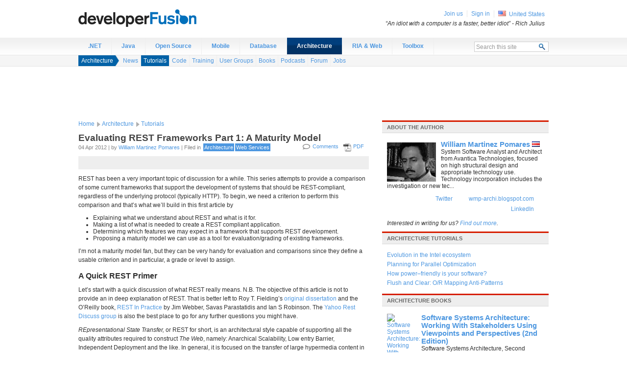

--- FILE ---
content_type: text/html;charset=utf-8
request_url: https://www.developerfusion.com/article/141194/evaluating-rest-frameworks-part-1-a-maturity-model/
body_size: 15941
content:

<!DOCTYPE html PUBLIC "-//W3C//DTD XHTML 1.0 Strict//EN" "http://www.w3.org/TR/xhtml1/DTD/xhtml1-strict.dtd">
<html xmlns="http://www.w3.org/1999/xhtml">
<head>
    <meta http-equiv="X-UA-Compatible" content="IE=Edge"/>
    <meta http-equiv="Content-Type" content="text/html; charset=utf-8"/>
    <title>Evaluating REST Frameworks Part 1: A Maturity Model - Architecture tutorial - developer Fusion</title>
    <link media="all" type="text/css" rel="stylesheet" href="https://cdn.developerfusion.com/site.compressed.css?v=2.0.0.52"/>
    <meta name="description" content="In the first of this series, William Martinez provides a brief overview of REST and proposes a five level maturity model for use in comparing current frameworks that support the development of systems that should be REST-compliant"/>
    <!--[if IE 6]><style type="text/css">body { behavior: url("/csshover3.htc"); }</style><![endif]-->
      <meta name="robots" content="noodp,noydir"/>
      <meta name="keywords" content="Architecture, Web Services"/>
<link rel="alternate" type="application/atom+xml" title="Tutorials &amp; Articles (Atom)" href="/tutorials/format/atom/"/>
<link rel="alternate" type="application/rss+xml" title="Tutorials &amp; Articles (RSS)" href="/tutorials/format/rss/"/>


<meta name="tweetmeme-title" content="Evaluating REST Frameworks Part 1: A Maturity Model"/>
<link rel="canonical" href="https://www.developerfusion.com/article/141194/evaluating-rest-frameworks-part-1-a-maturity-model/"/>
</head>
<body>
<!--[if lt IE 7]> <div style='clear: both; text-align: center; width: 820px; margin: 0 auto; position: relative;'> <a href="http://windows.microsoft.com/en-US/internet-explorer/products/ie/home?ocid=ie6_countdown_bannercode"><img src="http://storage.ie6countdown.com/assets/100/images/banners/warning_bar_0000_us.jpg" border="0" height="42" width="820" alt="You are using an outdated browser. For a faster, safer browsing experience, upgrade for free today." /></a></div> <![endif]-->
<div id="wrapper">
<div id="header">
    <div id="logo"><a href="/">Developer Fusion - The global developer community for .NET and Java programmers</a></div>
</div><div id="nav" class="clearfix">
  <ul class="nav-root">
    <li id="navitem-.net" class="nav-item first">
      <a title="" class="nav-link" href="/t/.net/">.NET</a>
    </li>
    <li id="navitem-java" class="nav-item">
      <a title="" class="nav-link" href="/t/java/">Java</a>
    </li>
    <li id="navitem-open-source" class="nav-item">
      <a title="" class="nav-link" href="/t/open-source/">Open Source</a>
    </li>
    <li id="navitem-mobile" class="nav-item">
      <a title="" class="nav-link" href="/t/mobile/">Mobile</a>
    </li>
    <li id="navitem-database" class="nav-item">
      <a title="" class="nav-link" href="/t/database/">Database</a>
    </li>
    <li id="navitem-architecture" class="nav-item selected">
      <a title="" class="nav-link" href="/t/architecture/">Architecture</a>
      <div class="dropdown" id="navdrop-architecture">
            <ul>
              
  <li id="navitem-agile" class=" first">
    <a href="/t/agile/">Agile</a></li>
  <li id="navitem-tdd" class=" last">
    <a href="/t/tdd/">Test Driven Development</a></li>
              
  <li id="navitem-cqrs" class=" first">
    <a href="/t/cqrs/">CQRS</a></li>
  <li id="navitem-ntier">
    <a href="/t/ntier/">nTier</a></li>
  <li id="navitem-patterns">
    <a href="/t/patterns/">Patterns</a></li>
  <li id="navitem-soa" class=" last">
    <a href="/t/soa/">SOA</a></li></ul>
      </div>
    </li>
    <li id="navitem-ria" class="nav-item">
      <a title="" class="nav-link" href="/t/ria/">RIA &amp; Web</a>
    </li>
    <li id="navitem-labs" class="nav-item last">
      <a title="" class="nav-link" href="/tools/">Toolbox</a>
    </li>
    <li class="search">
      <form action="/search/" method="post">
        <fieldset>
          <div class="search-panel">
            <input type="text" class="search-query text_autoclear" name="query" value="Search this site" id="search_query" maxlength="20"/>
            <input type="submit" class="search-button" value="  " title="Search"/>
          </div>
        </fieldset>
        </form></li>
  </ul>
</div>

  <div id="subnav" class="subnav clearfix">
  <div class="breadcrumb-wrapper">
    <ul class="breadcrumb">
      <li class="crumb1">
        <a href="/t/architecture/">Architecture</a></li>
    </ul>
    <ul class="breadcrumb-subnav">
      
  
  <li class=" first">
    <a title="News" href="/t/architecture/news/">News</a></li>
  <li class="selected">
    <a title="Tutorials" href="/t/architecture/tutorials/">Tutorials</a></li>
  <li>
    <a title="Code" href="/t/architecture/code/">Code</a></li>
  <li>
    <a title="Architecture Training &amp; Events" href="/t/architecture/training/">Training</a></li>
  <li>
    <a title="Architecture User Groups" href="/t/architecture/usergroups/">User Groups</a></li>
  <li>
    <a title="Books" href="/t/architecture/books/">Books</a></li>
  <li>
    <a title="Podcasts" href="/t/architecture/media/">Podcasts</a></li>
  <li>
    <a title="Forum" href="/t/architecture/forum/">Forum</a></li>
  <li class=" last">
    <a title="Jobs" href="/t/architecture/jobs/">Jobs</a></li>
    </ul>
  </div>
</div>
  <div id="ad-leaderboard">
    <div id="div-gpt-ad-1342895737372-0" style="width:728px; height:90px;"></div>
</div>
  
<div id="content" class="clearfix">
  <div id="main-content" class="clearfix">  
  <div id="breadcrumb" class="clearfix">
        
  <ul class="breadcrumb">
    <li class="crumb1"><a href="/">Home</a></li>
      
  
  <li class="crumb2">
    <a href="/t/architecture/">Architecture</a>
  </li>
    <li>
      <a title="Tutorials" href="/t/architecture/tutorials/">Tutorials</a>
    </li>
  </ul>
  </div>

<div class="detail-page">
<h1 class="">Evaluating REST Frameworks Part 1: A Maturity Model</h1>
<div class="">
  <div class="article-info clearfix">
    <span class="label">
      04 Apr 2012 | by <a href="/profile/wmartinez/" id="author-name" rel="author">William Martinez Pomares</a>
      |  Filed in
    </span>

<ul class="detail-functions">
  <li class="comments">
    <a href="#disqus_thread" data-disqus-identifier="page-141194">Comments</a>
  </li>
    
    <li class="pdf"><a href="/article/141194/evaluating-rest-frameworks-part-1-a-maturity-model/pdf/">PDF</a></li>
    
  </ul>
  <ul class="tag-list clearfix">
    <li>
      <a href="/t/architecture/">Architecture</a>
    </li>
    <li>
      <a href="/t/web-services/">Web Services</a>
    </li>
  </ul>
<div class=" social-media addthis_toolbox addthis_default_style " addthis:title="Evaluating REST Frameworks Part 1: A Maturity Model">
    <a style="float:right" class="addthis_counter addthis_pill_style"></a>
    <a class="addthis_button_google_plusone" g:plusone:size="medium" g:plusone:count="false"></a>
    <a class="addthis_button_tweet" tw:via="developerfusion" tw:count="none"></a>
    <a class="addthis_button_facebook_like" fb:like:layout="button_count"></a>
</div>
  </div>



<div class="content">
    <div id="article-body">
    <p>REST has been a very important topic of discussion for a while. This series attempts to provide a comparison of some current frameworks that support the development of systems that should be REST-compliant, regardless of the underlying protocol (typically HTTP). To begin, we need a criterion to perform this comparison and that&#8217;s what we&#8217;ll build in this first article by </p>

<ul>
  <li>Explaining what we understand about REST and what is it for. </li>
  <li>Making a list of what is needed to create a REST compliant application. </li>
  <li>Determining which features we may expect in a framework that supports REST development.</li>
  <li>Proposing a maturity model we can use as a tool for evaluation/grading of existing frameworks. </li>
</ul>

<p>I&#8217;m not a maturity model fan, but they can be very handy for evaluation and comparisons since they define a usable criterion and in particular, a grade or level to assign. </p>

<h2>A Quick REST Primer </h2>

<p>Let&#8217;s start with a quick discussion of what REST really means. N.B. The objective of this article is not to provide an in deep explanation of REST. That is better left to Roy T. Fielding&#8217;s <a href="http://www.ics.uci.edu/~fielding/pubs/dissertation/top.htm">original dissertation</a> and the O&#8217;Reilly book, <a href="http://restinpractice.com">REST In Practice</a> by Jim Webber, Savas Parastatidis and Ian S Robinson. The <a href="http://tech.groups.yahoo.com/group/rest-discuss/">Yahoo Rest Discuss group</a> is also the best place to go for any further questions you might have. </p>

<p><em>REpresentational State Transfer,</em> or REST for short, is an architectural style capable of supporting all the quality attributes required to construct <em>The Web</em>, namely: Anarchical Scalability, Low entry Barrier, Independent Deployment and the like. In general, it is focused on the transfer of large hypermedia content in a networked system. Its creator, Roy T. Fielding, developed it by first analyzing what quality properties were required for the modern web, and then grading several known architectural styles, picking and mixing the ones that better achieved those properties. Although the individual architectural styles can be applied independently, Fielding&#8217;s idea was to actually apply them in combination, and that is why he presented them in an incremental, additive way. REST is a combination of all the styles below. Let&#8217;s take a look at them in the same fashion as in <a href="http://www.ics.uci.edu/~fielding/pubs/dissertation/top.htm">his dissertation</a>:</p>

<ol style="list-style-type:lower-alpha">
    <li><em>Client Server</em> (<strong><em>CS</em></strong>). This is an old architectural style. The server provides a Service and the Client consumes it. The CS idea in REST is to be used for decoupling presentation from processing. The client deals with presentation and the server is the one holding the resources and doing any processing.</li>
    <li><em>CS + Stateless Communication</em> (<strong><em>SC</em></strong>). Since we need scalability, we need to avoid server side sessions. We do that by keeping all information needed for a transaction, in the message. That is, the messages are self-descriptive and no session information is held on the server.</li>
    <li><em>CS+SC+Cache</em> (<strong><em>C$</em></strong>). Since we are making the message bigger, and thus increasing communication cost, we need something to reduce network use and latency. A cache system is a nice addition.</li>
    <li><em>CS+SC+C$+Uniform Interface</em> (<strong><em>UIF</em></strong>). The UIF is the implementation of a known principle, called &#8220;The Principle of Generality&#8221;, but applied to interfaces. The idea is that all components share the same interface definition, a generic one, which follows four specially crafted constraints: 
   <ol style="list-style-type:lower-roman">
    <li>All resources are uniquely identified.</li>
    <li>Manipulation of those resources is done using representations through messages.</li>
    <li>Those messages are self-descriptive.</li>
    <li>Hypermedia is used as the engine of application state. These constraints will provide better transaction visibility and simplifications of the architecture which will in turn lower the entry barrier and promote independent deployment.</li>
   </ol>
   </li>
    <li><em>CS+SC+C$+UIF+Layered System</em> (<strong><em>LS</em></strong>). To support larger deployments and simplification, a layered style is proposed. Each component layer should be abstracted from the system&#8217;s complexity by only talking to an immediate layer above or below. Those layers can then in turn talk to other layers, etc. That makes it simpler to compose complex transactions while hiding that complexity from the current layer&#8217;s view. This adds overhead of course, but that can be reduced with shared caches.</li>
   <li><em>CS+SC+C$+UIF+LS+Code On Demand</em> (<strong><em>CoD</em></strong>). This is an optional style, and presents a way to help the clients. It allows the code that processes some data, to travel with that data from the server to the client, to process the data on the client side. This simplifies the client itself (there is no need for a client to know how to process every data type in the world).</li>
</ol>

<p>As an architectural style itself, REST must define the elements an architect should use to create a compliant architecture. Here are the components defined by REST:</p>

<ol style="list-style-type:lower-alpha">
    <li>
    	<strong>Data Elements</strong>: In REST, the main data element is the <em>resource</em> (which may be anything, implemented however you want and whose implementation is totally hidden, encapsulated). Any resource needs to have a <em>unique identifier</em> that is used to reference it. The resource may have one or more representations that are not the resource itself (representations are the ones transmitted to the client). We can have resource metadata and also representation metadata. And of course, there should be control data as well.
    </li>
    <li>
    	<strong>Connectors</strong>. Since REST applications are networked ones, we need elements for communicating between components. These are called <em>connectors</em>. Some are intelligent pieces of software or hardware, some others just plain interfaces to components. Examples are the client and server libraries used for communication, the cache (which represents an interface for accessing resources), resolvers and tunnels.
    </li>
    <li>
    	<strong>Other Processing Components</strong>. In this group we have the actual <em>origin server</em> (the processing node that handles the requests to the server), the <em>user agent</em> (the one that uses the client connector to talk to the server) and intermediary components such as proxies and gateways.
    </li>
</ol>

<h2>Summarizing REST Application Needs</h2>

<p>From what we just described, it is clear that REST applications obey a set of special restrictions. REST is not suitable for all applications. It is specially designed for network applications with a strong need of hypermedia sharing and not much processing. Glenn Block, Senior Project Manager at Microsoft has proposed this list of basic requirements for RESTful Applications (which is directly derived from the constraints above):</p>

<ol>
    <li>Must be a client-server application.</li>
    <li>Must be stateless i.e. it cannot rely on traditional server-side mechanisms like server state to track clients. </li>
    <li>Must have tolerance for latency. Applications that communicate in real time do not play well with REST.</li>
    <li>Clients and servers must exchange data via the uniform interface. They cannot be coupled to implementation details or require out of band knowledge. For example, applications that make direct remote procedure calls such as via SOAP Service proxies are not RESTful as they require a WSDL definition file in which is based on the server&#8217;s implementation.</li>
    <li>The server must offer up links to the client which it will use to navigate the system</li>
    <li>Client and server messages must contain in addition to business data, control data that is used to process the messages.</li>
</ol>

<p>That list is great. Still, there are a couple more of REST application characteristics we should care about:</p>

<ol start="7">
    <li>Look beyond the regular web app where the browser is dumb and everything is done server-side (yes, this is still a RESTful app, but it&#8217;s too simple). In those cases, the user plays the part of the client component&#8217;s intelligence. In general machine to machine interactions, the client component becomes very important as it plays a role in following a workflow, providing the correct data and understanding changes in data, format and control, dynamically. That poses some important challenges.</li>
    <li>The application may spawn to several layers and may use third party services.</li>
    <li>There is a major need in tools (think of libraries, frameworks) to handle the self-descriptive message, which contains not only business data but also metadata, control data and status data.</li>
    <li>The server needs to provide the workflow or states the client needs to follow/navigate. As per the hypermedia requirement in the Uniform Interface, this has to be done via links (a link becomes a first class citizen).</li>
</ol>

<p>Now, let&#8217;s go one step lower and talk about technology choices to implement such applications. Here is the list: </p>

<ol style="list-style-type:lower-alpha">
    <li>
    	<strong>Protocol</strong>. To use REST, we would certainly use the web, and since HTTP is the predominant protocol there, we will base our discussion on it (<a href="http://www.w3.org/Protocols/rfc2616/rfc2616.html">http://www.w3.org/Protocols/rfc2616/rfc2616.html</a>).
    </li>
    <li>
    	<strong>Resources</strong>. To implement resources we can use anything, as their implementation is totally hidden to the clients. A resource can be anything, from a running service to a plain text file. The identifiers assigned to resources in the web are URIs (<a href="http://www.ietf.org/rfc/rfc2396.txt">http://www.ietf.org/rfc/rfc2396.txt</a>).
    </li>
    <li>
    	<strong>Representations</strong>. These are documents that represent a resource. They will need metadata like the Media Type property, which tells me what type the representation it is (note the resource has no media type, the representation does). These representations are usually hypermedia documents, containing links and some status information (say Html, XML or JSON, or any other thing with or without links). We may also have control data (e.g. cache information bits).
    </li>
    <li>
    	<strong>Resolvers</strong>. The client and server components are simply servers and libraries to use HTTP (our defined main protocol). We can also include some cache systems. Resolvers are simply DNS services and the tunnels may be the regular SSL support.
    </li>
    <li>
    	We will need to use some proxies and gateways, or at least be aware of them in the design.
    </li>
</ol>

<p>Now that we understand what REST is about, what components to use, what restrictions they have, and what can we use to implement them, we realize it would be nice to have a framework to help us with that implementation. What should be in a framework like that? What support should it provide? </p>

<h2>The Maturity Model</h2>

<p>The next section explores an informal Maturity Model, a plain list of features a framework may provide to support REST development, organized in levels. A framework offering features that match those in higher levels may be considered more mature. Each level of my model defines what a framework needs to provide in order to qualify in that particular level. That is, the expected features in the framework that helps support the development of some REST characteristics. </p>

<p>You may already be familiar with &#8220;Leonard Richardson&#8217;s REST Maturity Model&#8221; (nicely <a href="http://looselyconnected.wordpress.com/2011/03/09/the-richardson-maturity-model-of-rest-and-roy-fielding/">explained here by Martin Fowler</a>). This model was thought to define how RESTFul an application was although applications are not even RESTful until you are at level 3!. We have a slightly different goal here, so this model is different and does not follow Richardson&#8217;s structure. Rather than evaluate how RESTFul the framework is, we target but the support level it has towards REST requirements&#8217; achievement. Even at level 1, the developer using the framework may be able to create a RESTful app, although it will take more work and care since the framework does not offer that much help as it would in a higher level.</p>

<p>Each level has an accumulative effect: it will contain also the support offered at lower levels.</p>

<p><strong><em>Disclaimer</strong>: This maturity model is a broad list of expected features and does not provide any detail in measuring terms or formulas. Some frameworks may be much better at supporting a requirement than others, but if they provide at least some kind of support, they will fit into the same level as well.</em></p>

<h3>Level 0. Not a RESTful framework</h3>

<p>If a framework is at level zero it provides no support at all for REST in the framework at the current time. </p>

<h3>Level 1. Mapping/Routing and HTTP/URI Encapsulation.</h3>

<p>A Level 1 framework provides two things: </p>

<ul>
    <li>A simple way to map the operations and resources to the language constructs (e.g. methods, classes)</li>
    <li>An encapsulation of all the complexities of HTTP and URI management</li>
</ul>

<p>With these two features, the framework can provide a way to accept HTTP requests and forward them to one of our classes and/or methods. There are several possibilities, like using a matching technique to map particular URI patterns to our methods, for instance. The URI may also be parsed to extract values for arguments passed to our methods, e.g. using a template:</p>

<pre class="brush:text">    [method]/[name]/[section]-&gt;getMethod(name, section);
GET /book/misserables/chap01 -&gt;getBook("Les Miserables","chap01");</pre>

<p>Of course, the framework will handle the HTTP request and response and also all the headers and error codes. Frameworks that expose those elements for greater control of the application also fall into this level. (Please do not be confused: The above example is not enforcing nor accepting RPC as a valid REST interaction, it is just a mapping).</p>

<h3>Level 2. Media Type Support and Client Support.</h3>

<p>Level 2 frameworks include support for Media Types and something often forgotten: the client.</p>

<p>In terms of Media Type support, the framework should offer the capability to produce the representation of the resource using one known media type. That is, it can send back the response using, for example, XML as a default. Granted, anyone can write XML using a simple string manipulation API but for a framework, support in this context means providing a way to produce any media type from a local data source, like a file or a data object instance. Adding support for multiple media types (being able to return XML, HTML, JSON, etc) means we also need to add support for the content negotiation process. This is, in regular HTTP, the handling of the Accept header and error code 300 – Multiple Choices. </p>

<p>Of course, we are not totally in level 2 if there is no client side support. The framework should provide a way to help clients use a REST application in addition to server side functionality. At this level, supporting clients means:</p>

<ol style="list-style-type:lower-roman">
    <li>A full client or a set of client libraries to perform HTTP requests.</li>
    <li>A way to read or process the representation given its media type</li>
    <li>A way to negotiate the media type</li>
</ol>

<p>Client support has only recently been added into various REST frameworks and specifications. <a href="http://download.oracle.com/otndocs/jcp/jaxrs-1.0-fr-eval-oth-JSpec/">Version 1 of Jersey (JAX-RS spec)</a> for instance, didn&#8217;t include client support at all. Still, that client support is limited as we cannot expect a framework to provide libraries for all different languages out there (clients can use different platforms than that of the server). And that is fine. We can even have server only (for building services) and client only (for consuming them) frameworks for REST. </p>

<p>For this maturity model, we can say those frameworks are partial frameworks that stay in level one. That is because they may be enough for a simple server with one client accessing it, or to just create a service and exposing it, but for larger, layered systems, where one server may play the role of a client consuming other layers&#8217; services, client support is a must: at least we ask for support for the same language the server is using.</p>

<p>A nice discussion of the Client&#8217;s importance in REST can be found at <a href="http://codebetter.com/glennblock/2012/03/11/you-cant-achieve-rest-without-client-and-server-participation/">Glenn Block&#8217;s blog</a>.</p>

<h3>Level 3. REST Elements Modeled into Language.</h3>

<p>This level may have improved support for HTTP requests, media type handling and clients, all while following the &#8220;<em>modeling into language</em>&#8221; principle. That principle tries to avoid the <a href="https://wmp-archi.blogspot.com/2011/04/forced-domain-and-forced-paradigm-anti.html">Forced Paradigm Anti-pattern</a>, i.e. changing the look and feel of REST to make it look like any regular operation in your language of choice! That breaks REST semantics.</p>

<p>What does the &#8220;modeling into language&#8221; mean? Well, the REST concepts should be modeled using the language semantics, so the developer is aware of the components, connectors and elements. The language must not obscure the REST concepts or interactions. Or, in Glenn Block&#8217;s words : &#8220;It [should be] opinionated about REST!&#8221;</p>

<p>For instance, taking an object-oriented language as the base (and this is just a suggestion):</p>

<ol style="list-style-type:lower-roman">
    <li>There should be a <em>resource class</em> that handles what the resource element is capable of. We need to get/send representations of that resource. We need to control the metadata and the <em>representation</em> of the resource. We need to create and modify the resource. Also, the resource should have an <em>identifier</em> which, depending on the complexity of the model, could be a property or an object itself.</li>
    <li>There should be classes representing <em>gateways</em>, <em>proxies</em>, <em>resolvers</em> and <em>tunnels</em>.	</li>
    <li>There should be methods to execute HTTP operations, methods to perform content negotiation, methods to process cache, etc. This is actually going further than what was available to us in Level 1, where the framework allows the developer to work with all the nuts and bolts of HTTP, but we still need to do some &#8220;heavy lifting&#8221;. At this level, all that is encapsulated and abstracted in a way that is part of the model.	</li>
</ol>

<p>In modeling, the actual REST world is brought to life using the language modeling capabilities, and not hidden behind normal language operation. For instance, if the framework hides the resource concept or the protocol operations and offers a plain &#8220;call this method&#8221; representation, it is harming the REST semantics. The worst thing that can be done is to wrap REST into RPC (something all REST fans will tell you is a very bad thing, as <a href="http://codebetter.com/glennblock/2012/01/19/http-is-not-a-transport-protocol-http-is-not-rpc/">RPC has nothing to do with REST</a>), simulating REST interactions with method calls and such.</p>

<h3>Level 4. Hypermedia as State Engine plus Semantic Support.</h3>

<p>While it is very important for frameworks to reach at least Level 3 in this maturity model, there are further requirements we could ask of them which very few implement. At Level 4 then, a framework should offer support for one of the most forgotten requirements in REST - the use of Hypermedia as the engine of application state (<em>HATEOAS</em>) – and a logical derivation of that support – the provision of a semantic division of information. </p>

<p>HATEOAS is <a href="http://roy.gbiv.com/untangled/2008/rest-apis-must-be-hypertext-driven">one of the most important aspects of REST&#8217;s Uniform Interface</a> (with one of the more unfortunate acronyms in computing). Since REST is oriented to the transfer of large hypermedia documents, it is natural to use hypermedia in the application context. In this particular case, the framework needs at least to offer link management in documents. That is, the insertion/management of links at the server side, and the processing of links on the client side. </p>

<p>Of course, that is a very primitive support. The links are followed by the client to progress in the application workflow, going from one state to the other. Each document may have one or more links, making it difficult for the client to decide which link to follow. Also, the server needs to add those links by either having a complete path/graph already planned ahead, or by making it dynamically as the client goes on following links. </p>

<p>To help the client decide which link to follow, metadata should be used. The metadata management should be also provided by the framework. The client part also needs tools to handle the metadata. One example of metadata could be the current &#8220;rel&#8221; attribute use to document the link intention or relations. Even forms and XHTML are being proposed to help clients. (Examples of this can be found in REST In Practice Book mentioned before and some work from Ian Robinson).</p>

<p>Since the decision should be taken based on technical and/or business information, the framework needs to provide a semantic division of information. For instance, the document may contain specific business data, some control data and some status data. The client needs some tools to separate those data types and process them. Also, it needs to gather information from all of them to decide which link to follow.</p>

<p>Let&#8217;s take an example. Imagine a bank client deciding about what to do with his money. The actual application state is showing his account balance. He can pay services, withdraw money or invest. There are several links to follow, some of them will present some forms to be filled out. The client needs a way to read business information (balance, banking concepts) to decide which option to pursue and to fill in the requested fields. He may also need status information to determine if the planned actions are allowed. To actually follow the links, he may need control information that will drive his workflow by telling it which operations to execute.</p>

<p>Why is this important? True HATEOAS support means the client is able to navigate between states using the self-descriptive message and no out-of-band information. Clients with hard-wired-link-following code are not HATEOAS compliant, as the engine is not hypermedia but the fixed state graph the developer got somewhere else.</p>

<p>This is extremely difficult to do. There is a lot of work trying to clarify concepts about hypermedia, control and states. <a href="http://www.amundsen.com/">Mike Amundsen</a>&#8217;s blog has a good deal on the hypermedia topics and his book &#8220;<a href="http://shop.oreilly.com/product/0636920020530.do">Building Hypermedia APIs with HTML5 and Node</a>&#8221; is well worth reading for more information. </p>

<h3>Level 5. CoD and Layering Support.</h3>

<p>Ultimately, we come to Level 5. There are still a couple of support types to address, the first of which is Code on Demand. Since in level 4 we need the client to work with the message and provide tools to manage all information types that are embedded in it, we may be asking for a super client due to the many media types out there! That is why some servers may provide code in form of scripts (JavaScript being the most popular language), flash widgets, DSLs and more in charge of processing the media types, so the client may not need to. </p>

<p>The second support type is for Layers. Layering support is hinted at in level 3 via the need to model gateways&#8217; components. However real layer support requires a higher level of abstraction, as it is outside the boundaries of a single server or client; REST applications often require more than one server. Usually development frameworks will offer a server view and a client view and no higher abstraction. A framework should be capable of modeling inter-server interactions and encapsulating intermediary server processing. </p>

<p>Here we can identify two scenarios: </p>

<ol style="list-style-type:lower-roman">
    <li>One client contacting one server which in turn contacts another server. Say, a client requesting its information from a server that needs a bit of information that is in another server.	</li>
    <li>One client contacting one server which requires some actions from intermediary servers (client is unaware of this). Say, a client sending some form that needs to be translated and validated before getting to the destination server.</li>
</ol>

<p>In case (a), the first server can simply become a client and use the client libraries to consume the information in the next server. Level 2 offers enough support for this.</p>

<p>In case (b), we may need a way both to model and to inject those intermediary servers into the transaction as well as to route the message based on control and status information; something a Level 5 framework would provide. Arguably, this could be achieved manually with simple URL mapping provided in Level 1, but it gets complicated quickly and is not maintainable.</p>

<p>Lastly, it may be argued that it is at this level when we really need the client support, and maybe not at Level 1. However, client work is required at every other level, so it&#8217;s equally valid to say that some client support is needed before a framework gets to this level.</p>

<h2>Summary</h2>

<p>It&#8217;s worth pointing out that a Level 5 framework isn&#8217;t necessarily better for your purposes than a Level 1 framework; we&#8217;re simply proposing a way to identify its level of support completeness, and what features to look for in a REST framework. This model is not set in stone and some readers may simply decide a level 1 is enough for their needs, which is perfectly fine. </p>

<p>in part two of this series, we&#8217;ll check on current and popular REST frameworks and see how they match against this model. </p>

<p>Stay tuned!</p>

<h3>Acknowledgements</h3>

<p>Thanks to Tom&aacute;s Chavarría and Glenn Block for proof-reading and improving the text.</p>

    </div>
</div>


<h2>You might also like...</h2>
<div class="outbrain_widget_wrapper">
	<div id="outbrain_widget" class="outbrain"></div>
</div>
<div id="comments">
    <h2>Comments</h2>
    <div id="disqus_thread"></div>
</div>
</div>
</div>

  </div>
  <div id="secondary-content" class="clearfix">
<div class="panel">
  <h2>About the author</h2>
  <div class="panel-content">
    <img style="float:left; margin-right:10px; margin-top:4px;" src="/resource/squaregraythumb/user/303311/image/" alt="William Martinez Pomares"/>
    <h3>
      <a href="/profile/wmartinez/">William Martinez Pomares</a> <span class="country-name"><img src="https://cdn.developerfusion.com/images/shared/shim.gif" class="country-icon country-icon-cr" alt="Costa Rica" title="Costa Rica" /></span>
      </h3>
    <p>System Software Analyst and Architect from Avantica Technologies, focused on high structural design and appropriate technology use. Technology incorporation includes the investigation or new tec...
    <ul class="activity-list clearfix">
        <li>
          
          <a class="blog" href="https://wmp-archi.blogspot.com/" rel="nofollow">wmp-archi.blogspot.com</a>
          
        </li>
        <li>
          <a class="twitter" href="https://twitter.com/wmartinez" rel="nofollow">Twitter</a>
        </li>
        <li>
          <a class="linkedin" href="http://cr.linkedin.com/in/wmartinez" rel="nofollow">LinkedIn</a>
        </li>
    </ul>
    <p style="color:#333;font-style:italic">Interested in writing for us? <a href="/about-us/write/">Find out more</a>.</p>
  </div>
</div>
<div class="panel panel-link">
    <h2><a href="/t/architecture/tutorials/">Architecture tutorials</a></h2>
    <ul>
        <li><a href="/article/131835/evolution-in-the-intel-ecosystem/">Evolution in the Intel ecosystem</a></li>
        <li><a href="/article/122883/planning-for-parallel-optimization/">Planning for Parallel Optimization</a></li>
        <li><a href="/article/120970/how-powerfriendly-is-your-software/">How power–friendly is your software?</a></li>
        <li><a href="/article/84945/flush-and-clear-or-mapping-antipatterns/">Flush and Clear: O/R Mapping Anti-Patterns</a></li>
    </ul>
</div>
<div class="panel panel-link">
    <h2><a href="/t/architecture/books/">Architecture books</a></h2>
    <ul class="book-list clearfix">
        <li>
            <div class="cover"><a href="/book/134268/software-systems-architecture-working-with-stakeholders-using-viewpoints-and-perspectives-2nd-edition/"><img src="/resource/get/content/134268/icon/"  alt="Software Systems Architecture: Working With Stakeholders Using Viewpoints and Perspectives (2nd Edition)" /></a></div>
            <h3><a href="/book/134268/software-systems-architecture-working-with-stakeholders-using-viewpoints-and-perspectives-2nd-edition/">Software Systems Architecture: Working With Stakeholders Using Viewpoints and Perspectives (2nd Edition)</a></h3>
            <p>Software Systems Architecture, Second Edition is a highly regarded, practitioner-oriented guide to designing and implementing effective architectures for information systems. It is both a readily accessible introduction to software architecture and a...</p>
        </li>
   </ul>
</div><div id="ad-mpu">
    <div id="div-gpt-ad-1342895737372-1" style="width:300px; height:250px;"></div>
</div>

<div class="panel panel-link">
    <h2><a href="/t/architecture/forum/">Architecture forum discussion</a></h2>
    <ul class="discuss">
        
        <li>
            <h3><a href="/forum/thread/114471/">Software development company GroupBWT</a></h3>
            <h4> by alexthunders01 <span style="font-weight: bold;">(0 replies)</span></h4>
        </li>
    
        <li>
            <h3><a href="/forum/thread/114470/">The requested URL was not found on this server</a></h3>
            <h4> by haulexgem <span style="font-weight: bold;">(0 replies)</span></h4>
        </li>
    
        <li>
            <h3><a href="/forum/thread/114467/">The requested URL was not found on this server</a></h3>
            <h4> by haulexgem <span style="font-weight: bold;">(0 replies)</span></h4>
        </li>
    
        <li>
            <h3><a href="/forum/thread/114462/">Top Countries for Outsourcing</a></h3>
            <h4> by alexia.wolker <span style="font-weight: bold;">(0 replies)</span></h4>
        </li>
    
        <li>
            <h3><a href="/forum/thread/114456/">suggestion for Magento dev company</a></h3>
            <h4> by chris800 <span style="font-weight: bold;">(0 replies)</span></h4>
        </li>
    
    </ul>
</div>

    

<div class="panel panel-link">
    <h2><a href="/t/architecture/media/">Architecture podcasts</a></h2>
    <ul>
    
    <li>
        <h3>Java Posse: <a href="/media/146985/roundup-12-architecture/">Roundup &#39;12 - Architecture</a></h3>
        <h4>Published 8 years ago, running time 0h0m</h4>
        <p>Roundup ‘12 - ArchitectureFully formatted shownotes can always be found at http://javaposse.comRecorded at the Java Posse Roundup 2012 in Crested Butte, CO  *Equals/Hashcode    *http://www.javapractices.com/topic/TopicAction.do?Id=28    *http://stackoverflow.com/questi. <span class="tags"></span></p>
    </li>
    
    </ul>
</div>

    


    
  </div>
</div><div id="sitemap">
    <div id="sitemap-content">
      <div class="section">
        <h3>Contribute</h3>
        <p>
          Why not <a href="/about-us/write/">write for us</a>? Or you could <a href="/training/new/">submit an event</a> or a <a href="/usergroups/new/">user group</a> in your area. Alternatively just <a href="http://feedback.developerfusion.com">tell us what you think</a>!</p> 
    </p>
      </div>
        <div class="section">
        <h3>Web Development</h3>
        <ul>
            <li><a href="http://quickstart.developerfusion.co.uk/quickstart/">ASP.NET Quickstart</a></li>
            <li><a href="/news/">Programming news</a></li>
            <li><a href="/t/java/">Java programming</a></li>
            <li><a href="/t/asp.net/tutorials/">ASP.NET tutorials</a></li>
            <li><a href="/t/csharp/">C# programming</a></li>
        </ul>
        </div>
        <div class="section">
        <h3>Developer Jobs</h3>
        <ul>
            <li><a href="/t/asp.net/jobs/">ASP.NET Jobs</a></li>
            <li><a href="/t/java/jobs/">Java Jobs</a></li>
            <li><a href="/jobs/">Developer Jobs</a></li>
        </ul>
        </div>
      
        <div class="section">
        <h3>Our tools</h3>
          <p>We've got automatic conversion tools to convert <a href="/tools/convert/csharp-to-vb/">C# to VB.NET</a>,
          <a href="/tools/convert/csharp-to-vb/">VB.NET to C#</a>. Also you can <a href="/tools/compressjavascript/">compress javascript</a> and
            <a href="/tools/compresscss/">compress css</a> and <a href="/tools/sql-connection-string/">generate sql connection strings</a>.
        </p>
        </div>
    </div>
</div>
<div id="members">
    <div class="member-panel">
        <ul>

        <li class="first" id="join-us"><a href="/user/signin/?returnUrl=%2Farticle%2F141194%2Fevaluating-rest-frameworks-part-1-a-maturity-model%2F">Join us</a></li>
        <li id="sign-in"><a href="/user/signin/?returnUrl=%2Farticle%2F141194%2Fevaluating-rest-frameworks-part-1-a-maturity-model%2F">Sign in</a></li>

        <li class="country"><img src="https://cdn.developerfusion.com/images/shared/shim.gif" class="country-icon country-icon-us" alt="United States" title="United States" /> <a href="/location/north-america/us/">United States</a></li>
    </ul>
    <div id="sign-in-panel">
        <form action="/user/signin/?returnUrl=%2Farticle%2F141194%2Fevaluating-rest-frameworks-part-1-a-maturity-model%2F" method="post">
          <input name="__RequestVerificationToken" type="hidden" value="3_6Do7EBmau0gUk_mLA648RaHhyMkpuaidXwgH4HZ9l1wCimWu3qvMo1QP-7TQ2wNt8UR4jlIu2S4K3sMkdTVF7uKlx3pGtU-fE9EJGC0xSzpTXDlW6uNSbZEPjCr3gbUJb9QQ2" />
            <fieldset>
            <label for="QuickSignInUsername">Username</label><input class="text" id="QuickSignInUsername" type="text" name="EmailAddress"/>
            <label for="QuickSignInPassword">Password</label><input class="text" id="QuickSignInPassword" type="password" name="Password"/>
            <input type="hidden" name="RememberMe" value="true"/>
            <input type="submit" value="Sign in"/>
            </fieldset>
            <div class="cancel"><a href="#">Cancel</a></div>
        </form>
    </div><div class="quote">
    &#8220;An idiot with a computer is a faster, better idiot&#8221; <span class="author">- Rich Julius</span>
</div>
    </div>
    
</div>

<div id="footer" class="clearfix">
    <div id="footer-content">
        <ul>
            <li><a rel="nofollow" href="http://feedback.developerfusion.com/">Send feedback</a></li>
            <li><a href="http://blog.developerfusion.com/">Blog</a></li>
            <li><a href="/about-us/" rel="nofollow">About us</a></li>
            <li><a href="/about-us/contact/" rel="nofollow">Contact us</a></li>
            <li><a href="/about-us/advertise/" rel="nofollow">Advertise</a></li>
        </ul>
        <div class="copyright">&copy; <a href="/about-us/legal/" rel="nofollow">1999-2021 Developer Fusion Ltd</a></div>
        <div class="hosted-by"><a href="http://www.everycity.co.uk/#utm_source=devfusion&utm_medium=footer&utm_campaign=devfusion">Managed hosting by Everycity</a></div>
    </div>
</div>
</div>
<script type="text/javascript" src="https://cdn.developerfusion.com/scripts/site.compressed.js?v=2.0.0.52"></script>
<script type="text/javascript">
  
  window.adSlots = window.adSlots || {};
  window.adSlots.mpu = true;
  window.adSlots.leaderboard = true;
</script>
<script type="text/javascript">
if (window.Site) {
  var SiteInstance = new Site({ assetUrl : 'https://cdn.developerfusion.com/', version: '2.0.0.52', adSlots : window.adSlots, topic: 'architecture', topics:['architecture','web-services'], debug : false });
}
</script>
<script type="text/javascript">
SiteInstance.writeDelayedScript('http://static.developerfusion.com/scripts/highlight.compressed.js');
</script>
  <script type="text/javascript">
    var OB_isLateStarter = true;
    var OB_containerClass = 'outbrain';
    var OB_permalink = 'https://www.developerfusion.com/article/141194/evaluating-rest-frameworks-part-1-a-maturity-model/';
    SiteInstance.writeDelayedScript('http://widgets.outbrain.com/outbrainWidget.js');
    var disqus_shortname = 'devfusion';
    var disqus_identifier = 'page-141194';
    var disqus_url = OB_permalink;
    SiteInstance.writeDelayedScript('http://devfusion.disqus.com/embed.js');
    SiteInstance.writeDelayedScript('http://devfusion.disqus.com/count.js');
  </script>
<!-- Google Code for Remarketing Tag -->
<!--------------------------------------------------
Remarketing tags may not be associated with personally identifiable information or placed on pages related to sensitive categories. See more information and instructions on how to setup the tag on: http://google.com/ads/remarketingsetup
--------------------------------------------------->
<script type="text/javascript">
/* <![CDATA[ */
var google_conversion_id = 959838252;
var google_custom_params = { traffic_source: 'devfusion' };
var google_remarketing_only = true;
/* ]]> */
</script>
<script type="text/javascript" src="//www.googleadservices.com/pagead/conversion.js">
</script>
<script defer src="https://static.cloudflareinsights.com/beacon.min.js/vcd15cbe7772f49c399c6a5babf22c1241717689176015" integrity="sha512-ZpsOmlRQV6y907TI0dKBHq9Md29nnaEIPlkf84rnaERnq6zvWvPUqr2ft8M1aS28oN72PdrCzSjY4U6VaAw1EQ==" data-cf-beacon='{"version":"2024.11.0","token":"77c9e56bfbe5445983e2e644a78abcc9","r":1,"server_timing":{"name":{"cfCacheStatus":true,"cfEdge":true,"cfExtPri":true,"cfL4":true,"cfOrigin":true,"cfSpeedBrain":true},"location_startswith":null}}' crossorigin="anonymous"></script>
</body>
</html>

--- FILE ---
content_type: text/html;charset=utf-8
request_url: https://www.developerfusion.com/resource/squaregraythumb/user/303311/image/
body_size: 1987
content:
���� JFIF ,,  �� C 		
 $.' ",#(7),01444'9=82<.342�� C			2!!22222222222222222222222222222222222222222222222222��  P d" ��           	
�� �   } !1AQa"q2���#B��R��$3br�	
%&'()*456789:CDEFGHIJSTUVWXYZcdefghijstuvwxyz���������������������������������������������������������������������������        	
�� �  w !1AQaq"2�B����	#3R�br�
$4�%�&'()*56789:CDEFGHIJSTUVWXYZcdefghijstuvwxyz��������������������������������������������������������������������������   ? �1���@��O����3����/uK��70E-��t�����Yc�1>�Kq�����@�yneeu;������.K$I�@�K{`�����d��Aʎ���JϺT%`���I�h�y�����خ�@��Q·I�J� �FB��mt;�Ȗ����g�P��yZC�d�ÿJ�i4؊���+�D�Շ�>��<����SH�X��x%�*Fխ/Fҡ��I�pz� ����62�1�}���A� ���zQߥ���,�>���'$���P�>A�h�'(9��$�X�|I$߼�-�w1��1\���7e�c=	�� 
�4Ɋx{�wN����s62}�O�\����h@`�5(I<��q��}p<=aͼ%�&ޣ�@�c��ץa�Ћ�Zn@m��� K'�N�l�J2��P��2da{��YZ*]yQ�=�(Ҭ�*[V��˚Ʊ(@%��z֒�JI Lg$�P���q�b���O"����J�K v>i���-�c�'��C��2Ɍ)�x�D�� W�j�)��4n��=��2����s��� �4vU�e-�˸/��zu�����f�y�t�
���O���
{�Aw�	�C(&�� �Z(���?���+ܼP�����~�s��cp�A�6��N;�Av��x�����:�z���~�˙L���� ;@���$�[��TI���=z�Q���b�8d��L�>a'n>�7�L�&�Qլ�{ϴ�
.�L@�����Z���H�����_w�A�W#�Nq�� R��@#U��~�HP��]E�?�������SA��T\��/�_�D0���v�.4�-k�ApH��9�'Ү�C{yy�m�L.X���f�(�dBEj��c�]�v�-@��99��VЮ��JbЙ-�nV#��zrʥ�G"�yEχ�G��1� rA�E r��H-�wD�cm�
����� ׭�59����eN��Q6O| p �T�v	��n	y��D����A���+�)_L&l�8��2�}%�uu�
s��s4N̎K�=}�%V`cT+�����<g�E p�z��Xԩs콿?�T^](�&�-�կ��40P+N�Q���X.
cu��:g���O�O����K���{��A�*;�%��$V�8��� ��\^[Z�Z��|�+�����Z?����	9�� 
�Qϭ wZ�-��#bUU�akB{�S ���o�%amzё�/��]��GcWnp>f�}(E	2�ެk,a����gη�$~���MR�L�Q߽M����:5Ŵ�q,L����Z,Z��j�궯p��#I"a��g�0zZ+k5�'�m�;�u�=r�w�"��³�Os�\3���@ÂKo�
宵��3T���v�ᑢ�.-"�n���}���_��e���'�~n{QT�t�E�"7@�~�d�:�T�Z�.��B�?Zh�y��$5���+)��*;k(�w٤�G��kj��z�����z��hx�K�8�8�	�9�����6�x �LF�K�5��?��	 ���q��V���b�����%G�\���PyoN��<��$,����#p ��+Y�P&�x����G����5ib�h�J��I��P����<����r�� Km�1K�/�r��uZ��(���&=x̍.���,�Vk��9#zv"�mQ��DV@I�#����~�șnV<����u�K�I�F�!	���cF�宑yq$�y�G��A�����������<��ʠc��k�^��N�&��]�������BRG ��ҶJL�������pRy&�<�<3�iQ%�֛8�3��FO ��_M
0�E ��

--- FILE ---
content_type: text/html; charset=utf-8
request_url: https://www.google.com/recaptcha/api2/aframe
body_size: 268
content:
<!DOCTYPE HTML><html><head><meta http-equiv="content-type" content="text/html; charset=UTF-8"></head><body><script nonce="mLcUfgK-_MQDkXq14vgY7w">/** Anti-fraud and anti-abuse applications only. See google.com/recaptcha */ try{var clients={'sodar':'https://pagead2.googlesyndication.com/pagead/sodar?'};window.addEventListener("message",function(a){try{if(a.source===window.parent){var b=JSON.parse(a.data);var c=clients[b['id']];if(c){var d=document.createElement('img');d.src=c+b['params']+'&rc='+(localStorage.getItem("rc::a")?sessionStorage.getItem("rc::b"):"");window.document.body.appendChild(d);sessionStorage.setItem("rc::e",parseInt(sessionStorage.getItem("rc::e")||0)+1);localStorage.setItem("rc::h",'1769764379257');}}}catch(b){}});window.parent.postMessage("_grecaptcha_ready", "*");}catch(b){}</script></body></html>